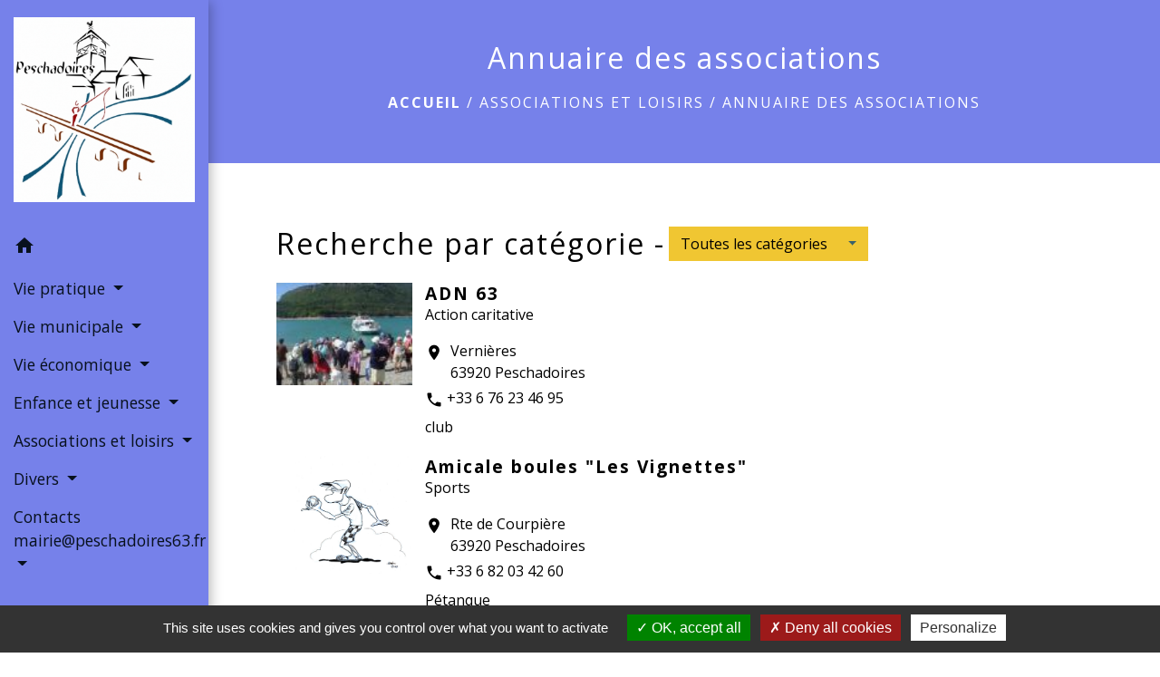

--- FILE ---
content_type: text/html; charset=UTF-8
request_url: https://peschadoires.fr/fr/as/1943606/annuaire-des-associations-605
body_size: 17433
content:
<!DOCTYPE html>
<html lang="fr">
<head>
    <title>
            Annuaire des associations - Commune de Peschadoires
    </title>

    <script src="/lib/tarteaucitron/tarteaucitron.js"></script>
    <script>
        var tarteaucitronExpireInDay = true, tarteaucitronForceExpire = 183;

        tarteaucitron.init({
            "privacyUrl": "", /* Privacy policy url */

            "hashtag": "#tarteaucitron", /* Open the panel with this hashtag */
            "cookieName": "tarteaucitron", /* Cookie name */

            "orientation": "bottom", /* Banner position (top - bottom) */

            "showAlertSmall": false, /* Show the small banner on bottom right */
            "cookieslist": true, /* Show the cookie list */

            "showIcon": false, /* Show cookie icon to manage cookies */
            // "iconSrc": "", /* Optionnal: URL or base64 encoded image */
            "iconPosition": "BottomRight", /* Position of the icon between BottomRight, BottomLeft, TopRight and TopLeft */

            "adblocker": false, /* Show a Warning if an adblocker is detected */

            "DenyAllCta": true, /* Show the deny all button */
            "AcceptAllCta": true, /* Show the accept all button when highPrivacy on */
            "highPrivacy": true, /* HIGHLY RECOMMANDED Disable auto consent */

            "handleBrowserDNTRequest": false, /* If Do Not Track == 1, disallow all */

            "removeCredit": false, /* Remove credit link */
            "moreInfoLink": true, /* Show more info link */
            "useExternalCss": false, /* If false, the tarteaucitron.css file will be loaded */

            //"cookieDomain": ".my-multisite-domaine.fr", /* Shared cookie for subdomain website */

            "readmoreLink": "", /* Change the default readmore link pointing to tarteaucitron.io */

            "mandatory": true, /* Show a message about mandatory cookies */

            "listCookieByService": false, /* Show a message about list cookie by service */
            "tarteaucitronForceLanguage" : 'fr',

        });
    </script>

        
<meta name="Description" content="">
<meta name="Keywords" content="">
<meta name="viewport" content="width=device-width, initial-scale=1, shrink-to-fit=no">
<meta charset="UTF-8">
        
    <!-- Matomo -->
<script>
  var _paq = window._paq = window._paq || [];
  /* tracker methods like "setCustomDimension" should be called before "trackPageView" */
  _paq.push(['trackPageView']);
  _paq.push(['enableLinkTracking']);
  (function() {
    var u="//matomo-client.neopse.com/";
    _paq.push(['setTrackerUrl', u+'matomo.php']);
    _paq.push(['setSiteId', '513']);
    var d=document, g=d.createElement('script'), s=d.getElementsByTagName('script')[0];
    g.async=true; g.src=u+'matomo.js'; s.parentNode.insertBefore(g,s);
  })();
</script>
<!-- End Matomo Code -->

                                        <link rel="apple-touch-icon" href="//static.neopse.com/assets/img/favicon/rdc_logo.ico?v=v1">
                <link rel="icon" href="//static.neopse.com/assets/img/favicon/rdc_logo.ico?v=v1">
                        <link href="https://fonts.googleapis.com/css?family=Open+Sans:300,400,700|Material+Icons" rel="stylesheet">

            <link href='/dist/owlcarousel/css/owl.carousel.min.css' rel='stylesheet' type='text/css'>
            <link href='/dist/owlcarousel/css/owl.theme.default.min.css' rel='stylesheet' type='text/css'>
            <link href='/dist/slick/slick.css' rel='stylesheet' type='text/css'>
            <link href='/dist/slick/slick-theme.css' rel='stylesheet' type='text/css'>
            <link href='/dist/fullcalendar/fullcalendar.min.css' rel='stylesheet' type='text/css'>
            <link rel="stylesheet" href="https://cdnjs.cloudflare.com/ajax/libs/bootstrap-select/1.13.2/css/bootstrap-select.min.css">
            <link rel="stylesheet" href="https://cdnjs.cloudflare.com/ajax/libs/bootstrap-multiselect/0.9.13/css/bootstrap-multiselect.css" />
            <link href="/tpl/2/css/style.css" rel="stylesheet" type='text/css'>

            <link href="/lib/splide-4.0.1/css/splide.min.css" rel="stylesheet" type="text/css"/>
            <link href="/lib/splide-4.0.1/css/splide-custom.css" rel="stylesheet" type="text/css"/>

                            <style class="notranslate">.bg_bloc { background-color: #F0C632 !important; } .table td, .table, .table thead th { border-color: #F0C632 !important; } .bg_bloc .dropdown-toggle, .bg_bloc .dropdown-menu { background-color: #F0C632 !important; border-color: #F0C632 !important;} .fc-unthemed th, .fc-unthemed td, .fc-unthemed thead, .fc-unthemed tbody, .fc-unthemed .fc-divider,  .fc-unthemed .fc-row, .fc-unthemed .fc-content, .fc-unthemed .fc-popover, .fc-unthemed .fc-list-view,  .fc-unthemed .fc-list-heading td{ border-color: #F0C632 !important;} .fc-unthemed thead.fc-head, .fc-unthemed .fc-popover .fc-header{
  background-color: #F0C632 !important;
} .fc-unthemed td.fc-today{background: #F0C632 !important;} .cookies .btn{ color: #F0C632 !important; }header.intro { background-image: url(https://static.neopse.com/medias/p/3846/site/1e/2d/30/1e2d307a56aabd5153300d02e09faaa114baf6ab.jpg?v=v1); background-position: center; background-repeat: repeat; }body { background-color: #FFFFFF; }.c_btn { color: #515BCD; border-color: #515BCD; } .c_btn:hover { background-color: #515BCD; } .owl-theme .owl-dots .owl-dot.active span, .owl-theme .owl-dots .owl-dot:hover span, .carousel-indicators .active, .slick-dots li.slick-active button {background: #515BCD;opacity: 1;} .carousel-indicators li, .owl-theme .owl-dots .owl-dot span, .slick-dots li button{background-color: #515BCD;opacity: 0.5;} .fc-event .fc-title, .fc-event-container{ color: #515BCD !important; } .fc-event{ color: #515BCD;}.h_btn:hover {color: #FFFFFF;} .searchbar .bg_btn { background-color: #FFFFFF; } .fc-event{ background-color: #FFFFFF !important; border-color: #FFFFFF !important; }.text_bloc {color:#3A6269 !important;} .bg_bloc .c_text {color:#3A6269 !important;} .bg_bloc .dropdown-toggle, .bg_bloc .dropdown-menu, .bg_bloc.bootstrap-select .dropdown-toggle::after {color:#3A6269 !important;} .fc-unthemed thead.fc-head{ color: #3A6269 !important; } .fc-unthemed td.fc-today{color: #3A6269 !important;} .cookies .btn{ background-color: #3A6269 !important; }#footer .footer-links.bg { background-color: #08111E; }nav.navbar.bg { background-color: #7681EA; }body, .c_title, .c_text { color: #000000; } .navbar-toggler.c_text{ border-color: #000000; } .intern-page .en-tete{ border-left-color: #000000;} .bootstrap-select .dropdown-menu li a{color: #000000;} .c_text .dropdown-toggle { color: #000000 !important; }.searchbar .c_btn { color: #FFFFFF !important; }.navbar .dropdown-menu { background-color: #7681EA; }#footer .footer-links .c_text { color: #FFFFFF; }.searchbar .c_text { color: #000000; } .searchbar ::placeholder { color: #000000; }#footer .footer-links .c_title { color: #FFFFFF; } #footer .footer-links .c_title:before { background-color: #FFFFFF; }nav.navbar .c_text { color: #08111E; } .navbar-toggler.c_text{ border-color: #08111E !important; }nav.navbar .h_text:hover { color: #FFFFFF; }#footer .footer.bg { background-color: #7681EA; }.breadcrumb.bg { background-color: #7681EA; }.navbar .dropdown-menu .c_text { color: #FFFFFF; }nav.navbar .dropdown-menu .h_text:hover { color: #7681EA; }#footer .c_btn { color: #3A6269 !important; border-color: #3A6269 !important; } #footer .c_btn:hover { background-color: #3A6269 !important; }#footer .h_btn:hover {color: #FFFFFF !important;}#w_headline { background-color: #FFFFFF; }nav.navbar .h_text:hover { background-color: #7681EA; }#footer .footer .c_text { color: #FFFFFF; }#w_2a9f8gx30 .bg { background-color: #FFFFFF; }#w_headline .c_btn { color: #3A6269; border-color: #3A6269; } #w_headline .c_btn:hover { background-color: #3A6269; } #w_headline .carousel-indicators li { background-color: #3A6269;opacity:0.5; } #w_headline .carousel-indicators .active { background-color: #3A6269;opacity: 1; }#w_m1nhc0eyh .bg { background-color: #FFFFFF; }#w_p8wwrmgsa .bg { background-color: #7681EA; }#w_q5hi6o0zg .bg { background-color: #FFFFFF; }#w_t3d4rpxnh .bg { background-color: #FFFFFF; }#w_u744na9pk .bg { background-color: #515BCD; }#w_vm0x0g133 .bg { background-color: #FFFFFF; }.breadcrumb.bg .c_text { color: #FFFFFF; }.searchbar .bg_btn { background-color: #515BCD !important; }.navbar .dropdown-menu .h_text:hover { background-color: #FFFFFF; }#footer .footer .c_title { color: #FFFFFF; } #footer .footer .c_title:before { background-color: #FFFFFF; }#w_headline .c_text { color: #000000; }#w_oneclick .c_text { color: #FFFFFF; } #w_oneclick .c_text:before { background-color: #FFFFFF; }#w_p8wwrmgsa .c_btn, #w_p8wwrmgsa .card-icon-date .day { color: #3A6269; border-color: #3A6269; } #w_p8wwrmgsa .slick-dots li button { background-color: #3A6269;opacity:0.5; } #w_p8wwrmgsa .c_btn:hover, #w_p8wwrmgsa .owl-theme .owl-dots .owl-dot.active span, #w_p8wwrmgsa .owl-theme .owl-dots .owl-dot:hover span, #w_p8wwrmgsa .card-icon-date .month, #w_p8wwrmgsa .slick-dots li.slick-active button { background-color: #3A6269; opacity: 1 !important;}#w_p8wwrmgsa .h_btn:hover { color: #FFFFFF; }#w_q5hi6o0zg .c_btn { color: #3A6269; border-color: #3A6269; } #w_q5hi6o0zg .c_btn:hover { background-color: #3A6269; } #w_q5hi6o0zg .slick-dots li button { background-color: #3A6269;opacity:0.5; } #w_q5hi6o0zg .slick-dots li.slick-active button { background-color: #3A6269; opacity: 1 !important;}#w_q5hi6o0zg .h_btn:hover { color: #FFFFFF; }#w_t3d4rpxnh .c_btn { color: #515BCD; border-color: #515BCD; } #w_t3d4rpxnh .c_btn:hover { background-color: #515BCD; } #w_t3d4rpxnh .slick-dots li button { background-color: #515BCD;opacity:0.5; } #w_t3d4rpxnh .slick-dots li.slick-active button { background-color: #515BCD; opacity: 1 !important;}#w_t3d4rpxnh .h_btn:hover { color: #FFFFFF; }#w_u744na9pk .c_btn { color: #FFFFFF; border-color: #FFFFFF; } #w_u744na9pk .c_btn:hover { background-color: #FFFFFF; } #w_u744na9pk .carousel-indicators li, #w_u744na9pk .slick-dots li button { background-color: #FFFFFF;opacity:0.5; } #w_u744na9pk .carousel-indicators .active, #w_u744na9pk .slick-dots li.slick-active button { background-color: #FFFFFF;opacity: 1 !important; }#w_u744na9pk .h_btn:hover { color: #515BCD; }.breadcrumb.bg .c_title { color: #FFFFFF; } .breadcrumb.bg .c_title:before { background-color: #FFFFFF; }#w_2a9f8gx30 .c_text { color: #000000; }#w_headline .c_title { color: #515BCD !important; }#w_m1nhc0eyh .c_text { color: #000000; } #w_m1nhc0eyh .c_text:before { background-color: #000000; }#w_oneclick .c_title { color: #08111E; } #w_oneclick .c_title:before { background-color: #08111E; }#w_p8wwrmgsa .c_text { color: #000000; }#w_t3d4rpxnh .c_text { color: #000000; }#w_u744na9pk .c_text { color: #000000; }#w_vm0x0g133 .c_text { color: #000000; }#w_2a9f8gx30 .c_title { color: #08111E; }#w_m1nhc0eyh .c_title { color: #08111E; } #w_m1nhc0eyh .c_title:before { background-color: #08111E !important; }#w_p8wwrmgsa .c_title { color: #FFFFFF; } #w_p8wwrmgsa .c_title:before { background-color: #FFFFFF; }#w_q5hi6o0zg .c_title { color: #08111E; } #w_q5hi6o0zg .c_title:before { background-color: #08111E; }#w_t3d4rpxnh .c_title { color: #08111E; } #w_t3d4rpxnh .c_title.dark:before { background-color: #08111E; }#w_u744na9pk .c_title { color: #000000; } #w_u744na9pk .c_title:before { background-color: #000000; }#w_vm0x0g133 .c_title { color: #08111E; }#w_oneclick .bg_text { background-color: #515BCD; }#w_m1nhc0eyh .card { background-color: #FFFFFF; }#w_p8wwrmgsa .bg_text { background-color: #FFFFFF; }#w_t3d4rpxnh .bg_text { background-color: #FFFFFF; }</style>
                    
    
    <script src="/js/vendor/jquery-3.2.1.min.js"></script>


    <!-- Matomo -->
    <script>tarteaucitron.user.matomoHost = '//matomo.neopse.com/';</script>
    <!-- End Matomo Code -->
</head>
<body class="bg_body">

<header role="banner"><nav role="navigation" class="navbar navbar-fixed-left bg">
    <div class="ov"></div>

    <div class="container">

        <!-- Logo -->
        <div class="navbar-header">
            <a class="navbar-brand c_text" aria-label="Accueil" href="/fr/">
                                    <h1 class="img">
                        <picture>
                            <source media="(max-width: 991.98px)" srcset="https://static.neopse.com/medias/p/3846/site/47/e4/28/47e4289ac916a779e68f15588562ee1abb765355.jpg">
                            <img role="img" src="https://static.neopse.com/medias/p/3846/site/47/e4/28/47e4289ac916a779e68f15588562ee1abb765355.jpg" alt="Logo Commune de Peschadoires" loading="eager">
                        </picture>
                        <span>Commune de Peschadoires</span>
                    </h1>
                            </a>
        </div>

        <!-- Mobile button -->
        <button class="navbar-toggler c_text"
                type="button"
                data-toggle="collapse"
                data-target="#navbar"
                aria-controls="navbar"
                aria-expanded="false"
                aria-label="Toggle navigation">
            <span class="navbar-toggler-icon">
                <i class="material-icons notranslate">menu</i>
            </span>
        </button>

        <div class="collapse navbar-collapse" id="navbar">
            <ul class="nav navbar-nav">

                <li class="nav-item dropdown">
                    <a class="nav-link c_text h_text" href="/" role="button">
                        <i class="material-icons">home</i>
                    </a>
                </li>
                                                            <li class="nav-item dropdown">
                            <a class="nav-link dropdown-toggle c_text h_text" href="#" id="menuDropdown0" role="button"
                               data-toggle="dropdown" aria-haspopup="true" aria-expanded="false">
                                Vie pratique
                            </a>
                            <div class="dropdown-menu mega-dropdown-menu row bg_text" aria-labelledby="menuDropdown0">
                                
                                <div class="divider">
                                                                                                            
                                    
                                                                            <a class="dropdown-item c_text h_text bg_h_text" role="menuitem"
                                           href="/fr/nw/1942982/actualites-941">
                                            Actualités
                                        </a>
                                    
                                    
                                                                                                                                                
                                                                            <a class="dropdown-item c_text h_text bg_h_text" role="menuitem"
                                           href="/fr/rb/1500566/numeros-utiles-70">
                                            Numéros utiles
                                        </a>
                                    
                                    
                                    
                                                                                                                                                
                                                                            <a class="dropdown-item c_text h_text bg_h_text" role="menuitem"
                                           href="/fr/rb/1500618/recensement-citoyen-24">
                                            Recensement citoyen
                                        </a>
                                    
                                    
                                    
                                                                                                                                                
                                    
                                                                            <a class="dropdown-item c_text h_text bg_h_text" role="menuitem"
                                           href="/fr/ap/1943879/plan-acces-865">
                                            Plan/Accès
                                        </a>
                                    
                                    
                                                                                                                                                
                                    
                                                                            <a class="dropdown-item c_text h_text bg_h_text" role="menuitem"
                                           href="/fr/rr/1943957/salles-a-louer-547">
                                            Salles à louer
                                        </a>
                                    
                                    
                                                                                                                                                
                                                                            <a class="dropdown-item c_text h_text bg_h_text" role="menuitem"
                                           href="/fr/rb/1539410/etat-civil-159">
                                            Etat civil
                                        </a>
                                    
                                    
                                    
                                                                                                                                                
                                                                            <a class="dropdown-item c_text h_text bg_h_text" role="menuitem"
                                           href="/fr/rb/1539462/habitation-logement-sba">
                                            Habitation logement SBA
                                        </a>
                                    
                                    
                                    
                                                                                                                                                
                                                                            <a class="dropdown-item c_text h_text bg_h_text" role="menuitem"
                                           href="/fr/rb/1733799/randonnees-36">
                                            Randonnées
                                        </a>
                                    
                                    
                                    
                                                                                                                                                
                                                                            <a class="dropdown-item c_text h_text bg_h_text" role="menuitem"
                                           href="/fr/rb/2078390/location-gites-1">
                                            Location  Gites
                                        </a>
                                    
                                    
                                    
                                                                                                        </div>

                            </div>
                        </li>
                    

                                                            <li class="nav-item dropdown">
                            <a class="nav-link dropdown-toggle c_text h_text" href="#" id="menuDropdown1" role="button"
                               data-toggle="dropdown" aria-haspopup="true" aria-expanded="false">
                                Vie municipale
                            </a>
                            <div class="dropdown-menu mega-dropdown-menu row bg_text" aria-labelledby="menuDropdown1">
                                
                                <div class="divider">
                                                                                                            
                                    
                                                                            <a class="dropdown-item c_text h_text bg_h_text" role="menuitem"
                                           href="/fr/rp/1943723/comptes-rendus-768">
                                            Comptes rendus
                                        </a>
                                    
                                    
                                                                                                                                                
                                    
                                                                            <a class="dropdown-item c_text h_text bg_h_text" role="menuitem"
                                           href="/fr/pg/1943528/guide-des-demarches-795">
                                            Guide des démarches
                                        </a>
                                    
                                    
                                                                                                                                                
                                    
                                                                            <a class="dropdown-item c_text h_text bg_h_text" role="menuitem"
                                           href="/fr/tb/1943996/trombinoscope-235">
                                            Trombinoscope
                                        </a>
                                    
                                    
                                                                                                                                                
                                                                            <a class="dropdown-item c_text h_text bg_h_text" role="menuitem"
                                           href="/fr/rb/1500475/bulletins-municipaux-84">
                                            Bulletins municipaux
                                        </a>
                                    
                                    
                                    
                                                                                                                                                
                                                                            <a class="dropdown-item c_text h_text bg_h_text" role="menuitem"
                                           href="/fr/rb/1500514/commissions-78">
                                            Commissions
                                        </a>
                                    
                                    
                                    
                                                                                                                                                
                                                                            <a class="dropdown-item c_text h_text bg_h_text" role="menuitem"
                                           href="/fr/rb/1500527/urbanisme-399">
                                            Urbanisme
                                        </a>
                                    
                                    
                                    
                                                                                                                                                
                                                                            <a class="dropdown-item c_text h_text bg_h_text" role="menuitem"
                                           href="/fr/rb/1500579/arretes-41">
                                            Arrêtés
                                        </a>
                                    
                                    
                                    
                                                                                                                                                
                                                                            <a class="dropdown-item c_text h_text bg_h_text" role="menuitem"
                                           href="/fr/rb/1524421/ccas-124">
                                            CCAS
                                        </a>
                                    
                                    
                                    
                                                                                                                                                
                                                                            <a class="dropdown-item c_text h_text bg_h_text" role="menuitem"
                                           href="/fr/rb/1539384/delegations-4">
                                            Délégations
                                        </a>
                                    
                                    
                                    
                                                                                                                                                
                                                                            <a class="dropdown-item c_text h_text bg_h_text" role="menuitem"
                                           href="/fr/rb/2213980/etat-civil-2025">
                                            ETAT CIVIL 2025
                                        </a>
                                    
                                    
                                    
                                                                                                        </div>

                            </div>
                        </li>
                    

                                                            <li class="nav-item dropdown">
                            <a class="nav-link dropdown-toggle c_text h_text" href="#" id="menuDropdown2" role="button"
                               data-toggle="dropdown" aria-haspopup="true" aria-expanded="false">
                                Vie économique
                            </a>
                            <div class="dropdown-menu mega-dropdown-menu row bg_text" aria-labelledby="menuDropdown2">
                                
                                <div class="divider">
                                                                                                            
                                    
                                                                            <a class="dropdown-item c_text h_text bg_h_text" role="menuitem"
                                           href="/fr/bu/1943645/annuaire-des-professionnels-608">
                                            Annuaire des professionnels
                                        </a>
                                    
                                    
                                                                                                        </div>

                            </div>
                        </li>
                    

                                                            <li class="nav-item dropdown">
                            <a class="nav-link dropdown-toggle c_text h_text" href="#" id="menuDropdown3" role="button"
                               data-toggle="dropdown" aria-haspopup="true" aria-expanded="false">
                                Enfance et jeunesse
                            </a>
                            <div class="dropdown-menu mega-dropdown-menu row bg_text" aria-labelledby="menuDropdown3">
                                
                                <div class="divider">
                                                                                                            
                                                                            <a class="dropdown-item c_text h_text bg_h_text" role="menuitem"
                                           href="/fr/rb/1500709/ecoles-27">
                                            Ecoles
                                        </a>
                                    
                                    
                                    
                                                                                                                                                
                                                                            <a class="dropdown-item c_text h_text bg_h_text" role="menuitem"
                                           href="/fr/rb/1500644/centre-de-loisirs-70">
                                            Centre de loisirs
                                        </a>
                                    
                                    
                                    
                                                                                                                                                
                                                                            <a class="dropdown-item c_text h_text bg_h_text" role="menuitem"
                                           href="/fr/rb/1500735/transports-scolaires-86">
                                            Transports scolaires
                                        </a>
                                    
                                    
                                    
                                                                                                                                                
                                                                            <a class="dropdown-item c_text h_text bg_h_text" role="menuitem"
                                           href="/fr/rb/1615135/petite-enfance-144">
                                            Petite Enfance
                                        </a>
                                    
                                    
                                    
                                                                                                                                                
                                                                            <a class="dropdown-item c_text h_text bg_h_text" role="menuitem"
                                           href="/fr/rb/1618606/cantine-69">
                                            CANTINE
                                        </a>
                                    
                                    
                                    
                                                                                                        </div>

                            </div>
                        </li>
                    

                                                            <li class="nav-item dropdown">
                            <a class="nav-link dropdown-toggle c_text h_text" href="#" id="menuDropdown4" role="button"
                               data-toggle="dropdown" aria-haspopup="true" aria-expanded="false">
                                Associations et loisirs
                            </a>
                            <div class="dropdown-menu mega-dropdown-menu row bg_text" aria-labelledby="menuDropdown4">
                                
                                <div class="divider">
                                                                                                            
                                    
                                                                            <a class="dropdown-item c_text h_text bg_h_text" role="menuitem"
                                           href="/fr/as/1943606/annuaire-des-associations-605">
                                            Annuaire des associations
                                        </a>
                                    
                                    
                                                                                                        </div>

                            </div>
                        </li>
                    

                                                            <li class="nav-item dropdown">
                            <a class="nav-link dropdown-toggle c_text h_text" href="#" id="menuDropdown5" role="button"
                               data-toggle="dropdown" aria-haspopup="true" aria-expanded="false">
                                Divers
                            </a>
                            <div class="dropdown-menu mega-dropdown-menu row bg_text" aria-labelledby="menuDropdown5">
                                
                                <div class="divider">
                                                                                                            
                                    
                                                                            <a class="dropdown-item c_text h_text bg_h_text" role="menuitem"
                                           href="/fr/ev/1943021/agenda-1308">
                                            Agenda
                                        </a>
                                    
                                    
                                                                                                                                                
                                    
                                                                            <a class="dropdown-item c_text h_text bg_h_text" role="menuitem"
                                           href="/fr/lk/1943099/liens-1330">
                                            Liens
                                        </a>
                                    
                                    
                                                                                                                                                
                                    
                                                                            <a class="dropdown-item c_text h_text bg_h_text" role="menuitem"
                                           href="/fr/pc/1943411/galeries-de-photos-751">
                                            Galeries de photos
                                        </a>
                                    
                                    
                                                                                                                                                
                                                                            <a class="dropdown-item c_text h_text bg_h_text" role="menuitem"
                                           href="/fr/rb/2101595/tarifs-cimetiere">
                                            TARIFS CIMETIERE
                                        </a>
                                    
                                    
                                    
                                                                                                        </div>

                            </div>
                        </li>
                    

                                                            <li class="nav-item dropdown">
                            <a class="nav-link dropdown-toggle c_text h_text" href="#" id="menuDropdown6" role="button"
                               data-toggle="dropdown" aria-haspopup="true" aria-expanded="false">
                                Contacts mairie@peschadoires63.fr
                            </a>
                            <div class="dropdown-menu mega-dropdown-menu row bg_text" aria-labelledby="menuDropdown6">
                                
                                <div class="divider">
                                                                                                            
                                    
                                                                            <a class="dropdown-item c_text h_text bg_h_text" role="menuitem"
                                           href="/fr/ct/1942904/contacts-1146">
                                            Contacts
                                        </a>
                                    
                                    
                                                                                                        </div>

                            </div>
                        </li>
                    

                
                            </ul>
        </div>
    </div>
</nav>
</header>

<main role="main">
        <div class="main intern-page">

        <header class="d-flex align-items-center breadcrumb bg">
    <div class="ov"></div>
    <div class="container text-center">
        <h1 class="title c_title">Annuaire des associations</h1>

                        <nav class="ariane c_text">
    <span><a href="/fr/" class="font-weight-bold">Accueil</a></span>
            / <a href="/fr/">Associations et loisirs</a>
            / <a href="/fr/as/1943606/annuaire-des-associations-605">Annuaire des associations</a>
    </nav>
                </div>
</header>

        <!-- Contenu -->
        <section class="container wrapper bg_wrapper c_wrapper">
            <div class="ov bgw"></div>

            <div class="main-content">
                <div class="row">
                    <div class="col col-lg contenu">
                                                <div class="search-category-one mb-3">
                            <div>
                                <form action="">
                                    <h2 class="h4 title align-top">Recherche par catégorie -</h2>
                                    <select id="selectCategories" name="cat"
                                            class="borderless bg_bloc text_bloc c_text selectpicker">
                                        <option value="0" class="c_text">Toutes les catégories</option>
                                                                                    <option class="c_text"
                                                    value="1" >Action caritative</option>
                                                                                    <option class="c_text"
                                                    value="61" >Anciens combattants / Souvenir</option>
                                                                                    <option class="c_text"
                                                    value="4" >Culture</option>
                                                                                    <option class="c_text"
                                                    value="5" >Cultures régionales / Folklore</option>
                                                                                    <option class="c_text"
                                                    value="10" >Jeunesse</option>
                                                                                    <option class="c_text"
                                                    value="12" >Loisirs</option>
                                                                                    <option class="c_text"
                                                    value="20" >Sports</option>
                                                                            </select>
                                </form>
                            </div>
                        </div>

                        <div class="d-flex flex-wrap justify-content-between">

                            
                                <div class="card card-list size-1-1 eLink asso_1 assoList">
                                    <div class="card-button">
                                        <a href="/fr/as/1943606/262654/adn-63"
                                           class="card-button">
                                            <img role="img" class="card-img-top img-fluid"
                                                 src="https://static.neopse.com/medias/p/3846/site/ae/67/c2/ae67c2ab41fc0d69ce1f39d13c13eb0395bc7b91.jpg?v=v1"
                                                 alt="ADN 63.jpg">
                                        </a>
                                    </div>
                                    <div class="card-body">
                                        <h2 class="card-title mb-0 h5"><a
                                                    href="/fr/as/1943606/262654/adn-63">ADN 63</a>
                                        </h2>
                                        <p>Action caritative</p>
                                        <div>
                                            <div class="card-text address d-flex">
                                                <i class="material-icons notranslate small mt-1 mr-2">location_on</i>
                                                <p class="mb-1"> Vernières                                                    <br>63920 Peschadoires</p>
                                            </div>
                                        </div>
                                        <div class="mb-2">
                                            <i class="material-icons notranslate small align-middle">phone</i>
                                            <p class="card-text d-inline-block">
                                                 <a
                                                        href="tel:+33676234695">+33 6 76 23 46 95</a>                                             </p>
                                        </div>
                                        <div>
                                            <p class="card-text d-inline-block">club</p>
                                        </div>
                                    </div>
                                </div>

                            
                                <div class="card card-list size-1-1 eLink asso_20 assoList">
                                    <div class="card-button">
                                        <a href="/fr/as/1943606/262953/amicale-boules-les-vignettes"
                                           class="card-button">
                                            <img role="img" class="card-img-top img-fluid"
                                                 src="https://static.neopse.com/medias/p/3846/site/23/2d/d8/232dd860aadcde8cd3292b8a8c24af15f30e111e.jpg?v=v1"
                                                 alt="les vignettes">
                                        </a>
                                    </div>
                                    <div class="card-body">
                                        <h2 class="card-title mb-0 h5"><a
                                                    href="/fr/as/1943606/262953/amicale-boules-les-vignettes">Amicale boules &quot;Les Vignettes&quot;</a>
                                        </h2>
                                        <p>Sports</p>
                                        <div>
                                            <div class="card-text address d-flex">
                                                <i class="material-icons notranslate small mt-1 mr-2">location_on</i>
                                                <p class="mb-1"> Rte de Courpière                                                    <br>63920 Peschadoires</p>
                                            </div>
                                        </div>
                                        <div class="mb-2">
                                            <i class="material-icons notranslate small align-middle">phone</i>
                                            <p class="card-text d-inline-block">
                                                 <a
                                                        href="tel:+33682034260">+33 6 82 03 42 60</a>                                             </p>
                                        </div>
                                        <div>
                                            <p class="card-text d-inline-block">Pétanque</p>
                                        </div>
                                    </div>
                                </div>

                            
                                <div class="card card-list size-1-1 eLink asso_10 assoList">
                                    <div class="card-button">
                                        <a href="/fr/as/1943606/262693/amicale-laique-de-peschadoires"
                                           class="card-button">
                                            <img role="img" class="card-img-top img-fluid"
                                                 src="https://static.neopse.com/medias/p/3846/site/ad/f1/ee/adf1ee95c2a28f82cbda806e6e43dd241cf180b3.jpg?v=v1"
                                                 alt="amicale laïque">
                                        </a>
                                    </div>
                                    <div class="card-body">
                                        <h2 class="card-title mb-0 h5"><a
                                                    href="/fr/as/1943606/262693/amicale-laique-de-peschadoires">AMICALE LAIQUE DE PESCHADOIRES</a>
                                        </h2>
                                        <p>Jeunesse</p>
                                        <div>
                                            <div class="card-text address d-flex">
                                                <i class="material-icons notranslate small mt-1 mr-2">location_on</i>
                                                <p class="mb-1"> 5 Chemin des Torrents                                                    <br>63920 Peschadoires</p>
                                            </div>
                                        </div>
                                        <div class="mb-2">
                                            <i class="material-icons notranslate small align-middle">phone</i>
                                            <p class="card-text d-inline-block">
                                                 <a
                                                        href="tel:+33788046542">+33 7 88 04 65 42</a>                                             </p>
                                        </div>
                                        <div>
                                            <p class="card-text d-inline-block">Association de bénévoles</p>
                                        </div>
                                    </div>
                                </div>

                            
                                <div class="card card-list size-1-1 eLink asso_12 assoList">
                                    <div class="card-button">
                                        <a href="/fr/as/1943606/262719/amis-du-patois"
                                           class="card-button">
                                            <img role="img" class="card-img-top img-fluid"
                                                 src="https://static.neopse.com/medias/p/3846/site/bc/ef/d9/bcefd9bfa519cdfedaab93f04537c8063572afc0.jpg?v=v1"
                                                 alt="Amis du patois">
                                        </a>
                                    </div>
                                    <div class="card-body">
                                        <h2 class="card-title mb-0 h5"><a
                                                    href="/fr/as/1943606/262719/amis-du-patois">Amis du Patois</a>
                                        </h2>
                                        <p>Loisirs</p>
                                        <div>
                                            <div class="card-text address d-flex">
                                                <i class="material-icons notranslate small mt-1 mr-2">location_on</i>
                                                <p class="mb-1"> Vernières                                                    <br>63920 Peschadoires</p>
                                            </div>
                                        </div>
                                        <div class="mb-2">
                                            <i class="material-icons notranslate small align-middle">phone</i>
                                            <p class="card-text d-inline-block">
                                                 <a
                                                        href="tel:+33642616886">+33 6 42 61 68 86</a>                                             </p>
                                        </div>
                                        <div>
                                            <p class="card-text d-inline-block">Spectacle en patois</p>
                                        </div>
                                    </div>
                                </div>

                            
                                <div class="card card-list size-1-1 eLink asso_61 assoList">
                                    <div class="card-button">
                                        <a href="/fr/as/1943606/262758/anacr-association-nationale-des-anciens-combattants-et-resistants"
                                           class="card-button">
                                            <img role="img" class="card-img-top img-fluid"
                                                 src="https://static.neopse.com/medias/p/3846/site/f5/78/84/f57884575e0904d5ea59e59b25e79dca2e0a10b3.jpg?v=v1"
                                                 alt="ANACR.jpg">
                                        </a>
                                    </div>
                                    <div class="card-body">
                                        <h2 class="card-title mb-0 h5"><a
                                                    href="/fr/as/1943606/262758/anacr-association-nationale-des-anciens-combattants-et-resistants">ANACR : Association Nationale des Anciens Combattants et Résistants</a>
                                        </h2>
                                        <p>Anciens combattants / Souvenir</p>
                                        <div>
                                            <div class="card-text address d-flex">
                                                <i class="material-icons notranslate small mt-1 mr-2">location_on</i>
                                                <p class="mb-1">  -                                                     <br>63920 Peschadoires</p>
                                            </div>
                                        </div>
                                        <div class="mb-2">
                                            <i class="material-icons notranslate small align-middle">phone</i>
                                            <p class="card-text d-inline-block">
                                                 <a
                                                        href="tel:+33473252084">+33 4 73 25 20 84</a>                                             </p>
                                        </div>
                                        <div>
                                            <p class="card-text d-inline-block">Anciens combattants</p>
                                        </div>
                                    </div>
                                </div>

                            
                                <div class="card card-list size-1-1 eLink asso_12 assoList">
                                    <div class="card-button">
                                        <a href="/fr/as/1943606/262771/association-association-peschadoires-convivialite-apc"
                                           class="card-button">
                                            <img role="img" class="card-img-top img-fluid"
                                                 src="https://static.neopse.com/medias/p/3846/site/db/41/78/db4178e4ec6715a31fa4b86a2acdbb9aca3131bb.jpg?v=v1"
                                                 alt="APC.jpg">
                                        </a>
                                    </div>
                                    <div class="card-body">
                                        <h2 class="card-title mb-0 h5"><a
                                                    href="/fr/as/1943606/262771/association-association-peschadoires-convivialite-apc">Association : Association-Peschadoires- Convivialité (APC)</a>
                                        </h2>
                                        <p>Loisirs</p>
                                        <div>
                                            <div class="card-text address d-flex">
                                                <i class="material-icons notranslate small mt-1 mr-2">location_on</i>
                                                <p class="mb-1"> Mairie de Peschadoires                                                    <br>63920 Peschadoires</p>
                                            </div>
                                        </div>
                                        <div class="mb-2">
                                            <i class="material-icons notranslate small align-middle">phone</i>
                                            <p class="card-text d-inline-block">
                                                 <a
                                                        href="tel:+33661589472">+33 6 61 58 94 72</a>                                             </p>
                                        </div>
                                        <div>
                                            <p class="card-text d-inline-block">Animations locales</p>
                                        </div>
                                    </div>
                                </div>

                            
                                <div class="card card-list size-1-1 eLink asso_12 assoList">
                                    <div class="card-button">
                                        <a href="/fr/as/1943606/384009/atelier-peinture-1"
                                           class="card-button">
                                            <img role="img" class="card-img-top img-fluid"
                                                 src="/images/default-image.jpg"
                                                 alt="Image par défaut">
                                        </a>
                                    </div>
                                    <div class="card-body">
                                        <h2 class="card-title mb-0 h5"><a
                                                    href="/fr/as/1943606/384009/atelier-peinture-1">Atelier Peinture</a>
                                        </h2>
                                        <p>Loisirs</p>
                                        <div>
                                            <div class="card-text address d-flex">
                                                <i class="material-icons notranslate small mt-1 mr-2">location_on</i>
                                                <p class="mb-1">  -                                                     <br>63920 Peschadoires</p>
                                            </div>
                                        </div>
                                        <div class="mb-2">
                                            <i class="material-icons notranslate small align-middle">phone</i>
                                            <p class="card-text d-inline-block">
                                                 <a
                                                        href="tel:+33663160337">+33 6 63 16 03 37</a>                                             </p>
                                        </div>
                                        <div>
                                            <p class="card-text d-inline-block">Peinture</p>
                                        </div>
                                    </div>
                                </div>

                            
                                <div class="card card-list size-1-1 eLink asso_5 assoList">
                                    <div class="card-button">
                                        <a href="/fr/as/1943606/262836/batterie-fanfare"
                                           class="card-button">
                                            <img role="img" class="card-img-top img-fluid"
                                                 src="https://static.neopse.com/medias/p/3846/site/94/d5/b1/94d5b194ced9ee364271885a9ca1fdbb4961b7b5.jpg?v=v1"
                                                 alt="Batterie fanfare.jpg">
                                        </a>
                                    </div>
                                    <div class="card-body">
                                        <h2 class="card-title mb-0 h5"><a
                                                    href="/fr/as/1943606/262836/batterie-fanfare">BATTERIE FANFARE</a>
                                        </h2>
                                        <p>Cultures régionales / Folklore</p>
                                        <div>
                                            <div class="card-text address d-flex">
                                                <i class="material-icons notranslate small mt-1 mr-2">location_on</i>
                                                <p class="mb-1"> place des martyrs                                                    <br>63920 Peschadoires</p>
                                            </div>
                                        </div>
                                        <div class="mb-2">
                                            <i class="material-icons notranslate small align-middle">phone</i>
                                            <p class="card-text d-inline-block">
                                                 <a
                                                        href="tel:+33682020483">+33 6 82 02 04 83</a>                                             </p>
                                        </div>
                                        <div>
                                            <p class="card-text d-inline-block">Musique</p>
                                        </div>
                                    </div>
                                </div>

                            
                                <div class="card card-list size-1-1 eLink asso_20 assoList">
                                    <div class="card-button">
                                        <a href="/fr/as/1943606/262862/bouge-a-pont-de-dore"
                                           class="card-button">
                                            <img role="img" class="card-img-top img-fluid"
                                                 src="https://static.neopse.com/medias/p/3846/site/b6/f4/3b/b6f43b2a6f7d56879fd825e7c2e1e77f2fedc096.jpg?v=v1"
                                                 alt="bouge à pont de dore">
                                        </a>
                                    </div>
                                    <div class="card-body">
                                        <h2 class="card-title mb-0 h5"><a
                                                    href="/fr/as/1943606/262862/bouge-a-pont-de-dore">Bouge à Pont de Dore</a>
                                        </h2>
                                        <p>Sports</p>
                                        <div>
                                            <div class="card-text address d-flex">
                                                <i class="material-icons notranslate small mt-1 mr-2">location_on</i>
                                                <p class="mb-1"> Place des Martyrs                                                    <br>63920 Peschadoires</p>
                                            </div>
                                        </div>
                                        <div class="mb-2">
                                            <i class="material-icons notranslate small align-middle">phone</i>
                                            <p class="card-text d-inline-block">
                                                 <a
                                                        href="tel:+33674706141">+33 6 74 70 61 41</a>                                             </p>
                                        </div>
                                        <div>
                                            <p class="card-text d-inline-block">Gym d&#039;entretien</p>
                                        </div>
                                    </div>
                                </div>

                            
                                <div class="card card-list size-1-1 eLink asso_20 assoList">
                                    <div class="card-button">
                                        <a href="/fr/as/1943606/262888/c-s-p-basket"
                                           class="card-button">
                                            <img role="img" class="card-img-top img-fluid"
                                                 src="https://static.neopse.com/medias/p/3846/site/21/b5/af/21b5afc92a681abd11d4831dd95c1f72df467a90.png?v=v1"
                                                 alt="basket">
                                        </a>
                                    </div>
                                    <div class="card-body">
                                        <h2 class="card-title mb-0 h5"><a
                                                    href="/fr/as/1943606/262888/c-s-p-basket">C.S.P Basket</a>
                                        </h2>
                                        <p>Sports</p>
                                        <div>
                                            <div class="card-text address d-flex">
                                                <i class="material-icons notranslate small mt-1 mr-2">location_on</i>
                                                <p class="mb-1"> place des martyrs                                                    <br>63920 Peschadoires</p>
                                            </div>
                                        </div>
                                        <div class="mb-2">
                                            <i class="material-icons notranslate small align-middle">phone</i>
                                            <p class="card-text d-inline-block">
                                                 <a
                                                        href="tel:+33614782604">+33 6 14 78 26 04</a>                                             </p>
                                        </div>
                                        <div>
                                            <p class="card-text d-inline-block">club</p>
                                        </div>
                                    </div>
                                </div>

                            

                        </div>
                                                    <div class="pagination justify-content-end">
                                                                                                    <a class="active item current"
                                       href="                                            /fr/as/1943606/annuaire-des-associations-605/1
                                            ">                                            <strong>1</strong></a>
                                                                    <a class=" item current"
                                       href="                                            /fr/as/1943606/annuaire-des-associations-605/2
                                            ">-2</a>
                                                                    <a class=" item current"
                                       href="                                            /fr/as/1943606/annuaire-des-associations-605/3
                                            ">-3</a>
                                                                                            </div>
                        
                                                    <div class="info-background col bg_bloc text_bloc">
                                <div class="mb-3">
                                    <h2 class="title mb-3 dark">Contribution</h2>
                                    <div class="d-flex flex-wrap">
                                        <div class="d-flex flex-column">
                                            La commune de Peschadoires vous permet de proposer votre contribution sur certains modules du site. Vous pouvez actualiser ou créer les données de votre structure et ajouter des évènements à l&#039;agenda.
                                        </div>
                                    </div>


                                </div>

                                
                                <div class="mt-3 mb-3 text-center">
                                    <p class="mb-0">
                                        <a href="https://account.neopse.com/project/3846/"
                                           target="_blank" class="btn c_btn bg_btn h_btn py-2 px-4">
                                            Accès à la contribution
                                        </a>
                                    </p>
                                </div>
                            </div>
                                            </div>

                                    </div>
            </div>
        </section>

    </div>

</main>

<div class="main">
                
    
    <div id="footer">
    <footer role="contentinfo" class="footer footer1 bg">
        <div class="ov"></div>
        <div class="container d-flex flex-wrap">
            <div class="footer-container">
                <h2 class="title light c_title d_title btn-line"><a
        href="/fr/ct/1942904/contacts-1146">Contacts</a></h2>
<div class="footer-box">
    <div class="contact c_text">
        <p class="font-weight-bold mb-0">Commune de Peschadoires</p>
        <p class="mb-0">Place des Martyrs de la Déportation -  mairie@peschadoires63.fr</p>
        <p class="mb-0">63920 Peschadoires - FRANCE</p>
         <p class="mb-0"><a href="tel:+33473801032">+33 4 73 80 10 32</a>
            </p>
                    <p class="mb-0"><a href="#" data-toggle="modal" data-target="#contactFormContactFooter" class="btn-outline c_btn h_btn">Contact par formulaire</a>
            </p>
        
            </div>
</div>


                <div class="social-media">
    <ul class="c_text">
                    <li><a href="http://MairiedePeschadoires" class="icon-facebook" title="facebook" target="_blank"></a></li>
                                    <li><a href="http://mairiedepeschadoires" class="icon-instagram" title="instagram" target="_blank"></a></li>
                                                                                                                                            </ul>
</div>

                                
            </div>
        </div>
    </footer>

    <section class="bg footer-links footer2">
        <div class="ov"></div>
        <div class="container d-flex flex-wrap">
            <div class="footer-container">
    <h2 class="title-container clearfix mb-3">
                    <a href="/fr/lk/1943099/liens-1330"
                class="title c_title d_title">Liens</a>
            </h2>
    <div class="links c_text row linksCustom">
                    <p class="col-8 col-md-8">
                <a href="http://service-public.fr" target="_blank">Accédez aux démarches en ligne</a>
            </p>
                    <p class="col-8 col-md-8">
                <a href="https://immatriculation.ants.gouv.fr" target="_blank">ANTS</a>
            </p>
                    <p class="col-8 col-md-8">
                <a href="http://portail.berger-levrault.fr/MairiePeschadoires63920/accueil" target="_blank">Inscription Cantine</a>
            </p>
            </div>
</div>



                <div class="footer-container">
        <h2 class="title c_title d_title">Jumelages</h2>
        <div class="footer-box twinning">
                                                <div class="d-block">
                        <img role="img" src="https://static.neopse.com/medias/p/3846/site/15/1d/9c/151d9c1854daeb6a03a25755ccfc65162c23fa58.jpg?v=v1"
                             alt="" class="mr-2">
                        <p class="d-inline-block c_text">Jumelage avec la ville italienne PEZZAZE (Ville située en Lombardi proche de BRESCIA environ 1600 habitants appelés les Pezzazesi. Pezzaze est constitué de plusieurs quartiers: Lavone, Stravignino, pezzazole, et mondaro  25060 Pezzaze)</p>
                    </div>
                                    </div>
    </div>


        </div>
        <div class="container d-flex flex-wrap" style="justify-content:center;">
            <p class="mt-0 mb-0 c_text"><a href="/fr/li/1942943/mentions-legales-1406">Mentions légales</a></p>
            <span class="c_text" style="margin: 0 8px;">-</span>
            <p class="mt-0 mb-0 c_text"><a href="/fr/1942943/politique-confidentialite">Politique de confidentialité</a></p>
            <span class="c_text" style="margin: 0 8px;">-</span>
            <p class="mt-0 mb-0 c_text"><a href="/fr/accessibilite">Accessibilité</a></p>
            <span class="c_text" style="margin: 0 8px;">-</span>
            
            <p class="mt-0 mb-0 c_text"><a href="/fr/sm/99988/plan-du-site-1" >Plan du site</a></p>
            <span class="c_text" style="margin: 0 8px;">-</span>
            <p class="mt-0 mb-0 c_text"><a href="#tarteaucitron">Gestion des cookies</a></p>
        </div>
    </section>
</div>

<div class="modal fade" id="contactFormContactFooter" tabindex="-1" role="dialog" aria-labelledby="modalFooter-label" aria-hidden="true"
     style="color:initial;-webkit-transform: translateZ(0);transform: translateZ(0);">
    <div class="modal-dialog" role="document">
        <div class="modal-content">
            <button type="button" class="close" data-dismiss="modal" aria-label="Close">
                <span aria-hidden="true">&times;</span>
            </button>

            <div class="modal-header bg_bloc text_bloc">
                <h5 id="modalFooter-label" class="modal-title font-weight-bold dark text_bloc">contact mairie par mail</h5>
            </div>
            <form id="contactFormFooter" action="/formMdContact" method="post"
                  novalidate enctype="multipart/form-data">
                <div class="modal-body pb-0">

                                            <div class="form-group position-relative">
    <div><label for="1_textarea">Nom</label><span>*</span>
    </div>
    <textarea name="1_textarea" class="form-control pl-0" id="1_textarea" rows="3"></textarea>
        <span class="form-error requirements" id="1_textarea-error" role="alert">Ce champ est obligatoire</span>
</div>                                            <div class="form-group">
    <div><label for="2_email">Adresse mail</label><span>*</span></div>
    <input type="email" name="2_email" class="form-control" id="2_email"
           aria-describedby="Adresse mail">
        <span class="form-error requirements" id="2_email-error" role="alert">Ce champ est obligatoire</span>
</div>                                            <div class="form-group position-relative">
    <div><label for="3_textarea">Message</label><span></span>
    </div>
    <textarea name="3_textarea" class="form-control pl-0" id="3_textarea" rows="3"></textarea>
        <span class="form-error requirements" id="3_textarea-error" role="alert">Ce champ est obligatoire</span>
</div>                                            <div class="field-wrapper">
    <div><label for="4_email" class="font-weight-bold mr-1">PIECE JOINTE</label><span></span></div>
    <div class="d-flex align-items-center">
        <div class="form-group col-10 col-md-10 px-0 mb-0">
            <div class="upload-btn-wrapper">
                <button class="btn-file">JPG/PNG/PDF - 5Mo max.</button>
                <input type="file" name="4_file" accept="application/pdf,image/jpeg,image/png">
            </div>
        </div>
            </div>

    <div>
        <ul class="listFiles">

        </ul>
    </div>
    <span class="form-error requirements" id="4_file-error" role="alert">Ce champ est obligatoire</span>
</div>                                            <div class="field-wrapper">
    <div><label for="5_email" class="font-weight-bold mr-1">PIECE JOINTE</label><span></span></div>
    <div class="d-flex align-items-center">
        <div class="form-group col-10 col-md-10 px-0 mb-0">
            <div class="upload-btn-wrapper">
                <button class="btn-file">JPG/PNG/PDF - 5Mo max.</button>
                <input type="file" name="5_file" accept="application/pdf,image/jpeg,image/png">
            </div>
        </div>
            </div>

    <div>
        <ul class="listFiles">

        </ul>
    </div>
    <span class="form-error requirements" id="5_file-error" role="alert">Ce champ est obligatoire</span>
</div>                    
                    <div class="form-group">
    <div class="h-recaptcha m-auto d-inline-block"></div>
    <div class="form-error requirements" id="h-captcha-response-error" role="alert">Ce champ est obligatoire
    </div>
</div>                </div>
                <div class="modal-footer">
                                        <button id="formContactForm" type="submit" class="btn-outline btn-right c_btn h_btn formContactForm">ENVOYER</button>
                </div>
                <div class="m-3">
                    Les informations recueillies &agrave; partir de ce formulaire sont n&eacute;cessaires &agrave; la gestion de votre demande par notre Structure qui est responsable du traitement de vos donn&eacute;es personnelles collect&eacute;es.<br />
Vos donn<span style="color:null"><span style="background-color:null">&eacute;es personnelles re&ccedil;ues sont conserv&eacute;es par notre Structure pendant toute la dur&eacute;e n&eacute;cessaire au traitement de votre demande ou bien pour une dur&eacute;e de [&hellip;&hellip;.] mois maximum &agrave; compter du dernier contact. Dans la limite de leurs attributions respectives, sont destinataires de tout ou partie des donn&eacute;es les services et repr&eacute;sentants de notre Structure en charge des r&eacute;ponses aux demandes &eacute;mises via ce formulaire. Aucun transfert de vos donn&eacute;es hors de l&#39;Union europ&eacute;enne n&#39;est r&eacute;alis&eacute;. </span><br />
<span style="background-color:null">Vous pouvez &agrave; tout moment demander l&rsquo;acc&egrave;s, la rectification, l&rsquo;effacement, la portabilit&eacute; ou la limitation de vos donn&eacute;es, ou bien vous opposer &agrave; leur traitement, en contactant le D&eacute;l&eacute;gu&eacute; &agrave; la Protection des Donn&eacute;es de notre structure : </span><br />
<span style="background-color:null">- Par voie &eacute;lectronique &agrave; l&rsquo;adresse : [&hellip;&hellip;.] ; </span><br />
<span style="background-color:null">- Par voie postale &agrave; l&rsquo;attention du D&eacute;l&eacute;gu&eacute; &agrave; la Protection des Donn&eacute;es et &agrave; l&rsquo;adresse suivante : [&hellip;&hellip;.]. </span><br />
<span style="background-color:null">Si vous estimez, apr&egrave;s nous avoir contact&eacute;s, que vos droits sur vos donn&eacute;es personnelles ne sont pas respect&eacute;s, vous pou</span></span>vez adresser une r&eacute;clamation &agrave; la CNIL.
                </div>
            </form>

            <div id="messageSendedFormContactFooter" class="form-message-sent" style="display: none">
                <p role="status">Le message a bien été envoyé à son destinataire. Merci.</p>
            </div>
        </div>
    </div>
</div>
    <div class="footer-bottom" style="position: relative;">
	<div class="container">
		<p>

			<a href="https://reseaudescommunes.fr/?utm_source=rdcclients&utm_medium=footerlink" target="_blank">
				<img role="img" src="/images/rdc-logo-footer-2.png" alt="Logo Réseau des Communes" class="img-fluid">
				Site créé en partenariat avec Réseau des Communes
			</a>
		</p>
	</div>
</div>

    
</div>

            <div id="previewModalImage" class="modal">

                <!-- The Close Button -->
                <span id="closePreviewImage" class="close">&times;</span>

                <!-- Navigation Buttons -->
                <a id="prevImage" class="modal-nav prev" href="javascript:void(0)">&#10094;</a>
                <a id="nextImage" class="modal-nav next" href="javascript:void(0)">&#10095;</a>

                <!-- Image Counter -->
                <div id="imageCounter" class="image-counter"></div>

                <!-- Modal Content (The Image) -->
                <div id="containerPreviewImage"><img role="img" class="modal-content" alt=""></div>

                <!-- Modal Caption (Image Text) -->
                <div id="captionPreviewImage"></div>
            </div>
        
                    <script>
                (function() {
                    // Get the modal elements
                    const modal = document.getElementById('previewModalImage');
                    const modalImg = modal.querySelector('img');
                    const captionText = document.getElementById('captionPreviewImage');
                    const closePreviewImage = document.getElementById('closePreviewImage');
                    const prevBtn = document.getElementById('prevImage');
                    const nextBtn = document.getElementById('nextImage');
                    const imageCounter = document.getElementById('imageCounter');
                    
                    let currentImages = [];
                    let currentIndex = 0;

                    // Helper function to check if element is visible
                    function isVisible(element) {
                        return element && element.offsetParent !== null;
                    }

                    // Helper function to toggle element visibility
                    function toggleElement(element, show) {
                        if (element) {
                            element.style.display = show ? 'block' : 'none';
                        }
                    }

                    // Function to update the modal with a specific image
                    function updateModal(index) {
                        if (currentImages.length === 0) return;
                        
                        currentIndex = index;
                        const img = currentImages[currentIndex];
                        modalImg.setAttribute('src', img.src);
                        modalImg.setAttribute('alt', img.alt || '');
                        captionText.innerHTML = img.alt || '';
                        
                        // Update counter
                        imageCounter.textContent = (currentIndex + 1) + ' / ' + currentImages.length;
                        
                        // Show/hide navigation buttons
                        const showNav = currentImages.length > 1;
                        toggleElement(prevBtn, showNav);
                        toggleElement(nextBtn, showNav);
                        toggleElement(imageCounter, showNav);
                    }

                    // Function to show next image
                    function showNext() {
                        if (currentImages.length === 0) return;
                        currentIndex = (currentIndex + 1) % currentImages.length;
                        updateModal(currentIndex);
                    }

                    // Function to show previous image
                    function showPrev() {
                        if (currentImages.length === 0) return;
                        currentIndex = (currentIndex - 1 + currentImages.length) % currentImages.length;
                        updateModal(currentIndex);
                    }

                    // Helper function to find closest ancestor with class
                    function closest(element, selector) {
                        if (!element) return null;
                        
                        // For class selector (e.g., '.splide__slide')
                        if (selector.startsWith('.')) {
                            const className = selector.slice(1);
                            let current = element;
                            while (current && current !== document) {
                                if (current.classList && current.classList.contains(className)) {
                                    return current;
                                }
                                current = current.parentElement;
                            }
                        }
                        return null;
                    }

                    // When clicking on an image
                    document.addEventListener('click', function(e) {
                        const target = e.target;
                        // Check if clicked element is an image with class .img or .main-img inside .splide
                        if (target.tagName === 'IMG' && 
                            (target.classList.contains('img') || target.classList.contains('main-img')) &&
                            closest(target, '.splide')) {
                            
                            // Find the clicked image's parent slide
                            const clickedSlide = closest(target, '.splide__slide');
                            if (!clickedSlide) return;
                            
                            // Find the list that contains this slide
                            const splideList = closest(clickedSlide, '.splide__list');
                            if (!splideList) return;
                            
                            // Get all slides from this specific list
                            const allSlides = splideList.querySelectorAll('.splide__slide');
                            
                            // Get all images from these slides only, deduplicating by src
                            // (Splide duplicates slides in loop mode, so we need to filter duplicates)
                            currentImages = [];
                            const seenSrcs = new Set();
                            const clickedSrc = target.src;
                            
                            allSlides.forEach(function(slide) {
                                const slideImg = slide.querySelector('.img, .main-img');
                                if (slideImg) {
                                    const imgSrc = slideImg.src;
                                    // Only add if we haven't seen this src before
                                    if (!seenSrcs.has(imgSrc)) {
                                        seenSrcs.add(imgSrc);
                                        currentImages.push(slideImg);
                                    }
                                }
                            });
                            
                            // Find the index of the clicked image by src (to handle duplicates)
                            currentIndex = currentImages.findIndex(function(img) {
                                return img.src === clickedSrc;
                            });
                            
                            if (currentIndex === -1) {
                                currentIndex = 0; // Fallback to first image
                            }
                            
                            // Update and show modal
                            updateModal(currentIndex);
                            modal.style.display = 'block';
                        }
                    });

                    // Navigation button handlers
                    if (nextBtn) {
                        nextBtn.addEventListener('click', function (e) {
                            e.preventDefault();
                            e.stopPropagation();
                            showNext();
                        });
                    }

                    if (prevBtn) {
                        prevBtn.addEventListener('click', function (e) {
                            e.preventDefault();
                            e.stopPropagation();
                            showPrev();
                        });
                    }

                    // Keyboard navigation
                    document.addEventListener('keydown', function (e) {
                        // Check if modal is visible by checking display style
                        const isModalVisible = modal.style.display !== 'none' && 
                                             (modal.style.display === 'block' || 
                                              window.getComputedStyle(modal).display !== 'none');
                        
                        if (isModalVisible) {
                            if (e.key === 'ArrowRight' || e.keyCode === 39) {
                                e.preventDefault();
                                showNext();
                            } else if (e.key === 'ArrowLeft' || e.keyCode === 37) {
                                e.preventDefault();
                                showPrev();
                            } else if (e.key === 'Escape' || e.keyCode === 27) {
                                e.preventDefault();
                                e.stopPropagation();
                                modal.style.display = 'none';
                            }
                        }
                    });

                    // When the user clicks on <span> (x), close the modal
                    if (closePreviewImage) {
                        closePreviewImage.addEventListener('click', function () {
                            modal.style.display = 'none';
                        });
                    }

                    // Close modal when clicking outside the image
                    modal.addEventListener('click', function (e) {
                        if (e.target === modal) {
                            modal.style.display = 'none';
                        }
                    });
                })();
            </script>
        
        <script src="/js/vendor/popper.min.js"></script>
    <script src="/js/vendor/bootstrap.min.js"></script>
    <!-- Carousel -->
    <script src='/dist/owlcarousel/js/owl.carousel.min.js'></script>
    <script src='/dist/owlcarousel/js/owl.linked.js'></script>
    <script src='/dist/slick/slick.js'></script>

    <script src="/lib/splide-4.0.1/js/splide.min.js"></script>
    <script src="/lib/splide-4.0.1/extensions/autoscroll/js/splide-extension-auto-scroll.min.js"></script>


        <script src="https://cdnjs.cloudflare.com/ajax/libs/bootstrap-select/1.13.2/js/bootstrap-select.min.js"></script>

    <!-- Custom JS -->
    <script src="/js/shared.js?v1"></script>
    <script src="/tpl/2/js/main.js"></script>
    <script src="/lib/chartjs/Chart.js"></script>
    <script src="https://cdnjs.cloudflare.com/ajax/libs/bootstrap-multiselect/0.9.13/js/bootstrap-multiselect.js"></script>

        <script type="text/javascript">

        tarteaucitron.user.matomoId = 6;
        (tarteaucitron.job = tarteaucitron.job || []).push('matomohightrack');


        (tarteaucitron.job = tarteaucitron.job || []).push('youtube');
        (tarteaucitron.job = tarteaucitron.job || []).push('dailymotion');
        (tarteaucitron.job = tarteaucitron.job || []).push('vimeo');
        (tarteaucitron.job = tarteaucitron.job || []).push('othervideo');

            </script>

    <script>
        (function(i,s,o,g,r,a,m){i['InstanaEumObject']=r;i[r]=i[r]||function(){
            (i[r].q=i[r].q||[]).push(arguments)},i[r].l=1*new Date();a=s.createElement(o),
            m=s.getElementsByTagName(o)[0];a.async=1;a.src=g;m.parentNode.insertBefore(a,m)
        })(window,document,'script','//eum.instana.io/eum.min.js','ineum');
        ineum('reportingUrl', 'https://eum-eu-west-1.instana.io');
        ineum('apiKey', '9yG9cnlKTcS4le-zMVtBJA');

        // set the name of a page on which this load/errors/calls happened
        ineum('page', 'front-site');
    </script>

    <script src="https://js.hcaptcha.com/1/api.js?hl=fr&onload=CaptchaCallback&render=explicit" async defer></script>

    <script type="text/javascript">
        var CaptchaCallback = function () {
            $('.h-recaptcha').each(function (index, el) {
                hcaptcha.render(el, {'sitekey': 'f5095cfb-139b-47da-88e2-f0d2e7485392'});
            });
        };
    </script>

    <script>
        $(document).ready(function () {

            $('.selectpicker').selectpicker();

            // Smooth scroll
            $("a[href*='#']:not([href='#'])").click(function () {
                if (location.hostname == this.hostname && this.pathname.replace(/^\//, "") == location.pathname.replace(/^\//, "")) {
                    var anchor = $(this.hash);
                    anchor = anchor.length ? anchor : $("[name=" + this.hash.slice(1) + "]");

                    if (anchor.length) {
                        $("html, body").animate({scrollTop: anchor.offset().top - 90}, 1500);
                    }
                }
            });

            var input = $('input[type=file]');

            input.on('change', function () {
                var list = $(this).parent().parent().parent().parent().find($('.listFiles'));
                list.empty();

                for (var x = 0; x < this.files.length; x++) {
                    var newFile = '<li>Fichier joint :  ' + this.files[x].name + ' ('+humanFileSize(this.files[x].size)+')</li>';
//                    li.innerHTML = 'File ' + (x + 1) + ':  ' + input.files[x].name;
                    list.append(newFile);
                }
            });

            $('.form-error').hide();
            $('#contactFormFooter').submit(function (e) {
                let form = $(this);

                $.ajax({
                    type: "POST",
                    url: form.attr('action'),
                    data: new FormData(form[0]),
                    contentType: false,
                    processData: false,
                    beforeSend: function () {
                        form.find('.form-error').hide();
                        $('.formContactForm').attr('disabled', true);
                    },
                    success: function (response) {
                        hcaptcha.reset();

                        if (response.status === 'KO') {
                            let errors = response.errors;
                            for (let index in errors) {
                                if (errors.hasOwnProperty(index)) {
                                    let attr = errors[index];
                                    let error = attr[Object.keys(attr)[0]];
                                    form.find('#' + index + '-error').text(error).show();
                                }
                            }
                        }
                        else {

                            $('#contactFormFooter').css('display', 'none');
                            $('#messageSendedFormContactFooter').css('display', '');
                            form[0].reset();
                        }
                    },
                    complete: function () {

                        $('.formContactForm').removeAttr('disabled');
                    }
                });

                return false;
            });

            $('#contactFormContactFooter').on('hidden.bs.modal', function () {
                $('#contactFormFooter')[0].reset();

                $('#contactFormFooter').css('display', '');

                $('#messageSendedFormContactFooter').css('display', 'none');

                $('.form-error').hide();

                $('.listFiles').empty();

                hcaptcha.reset();
            });
        });

        function humanFileSize(size) {
            var i = Math.floor(Math.log(size) / Math.log(1024));
            return ( size / Math.pow(1024, i) ).toFixed(1) * 1 + ' ' + ['B', 'kB', 'MB', 'GB', 'TB'][i];
        }
    </script>

    <script>
        $(function () {


            var numberAlerts = false;

            var allAlerts = $('#alertsModal').find($('.alertsInfo'));

            numberAlerts = allAlerts.length;

            allAlerts.each(function (index) {

                if (!sessionStorage.getItem("_nps_cookie_accept_alerts" + $(this).attr('data-id') + "")) {

                    if(index == 0){
                        $('#header'+$(this).attr('data-id')+'').removeClass('d-none');
                    }

                    $('#alertsModal').modal('show');
                } else {
                    $(this).remove();
                    $('#header'+$(this).attr('data-id')+'').remove();
                    numberAlerts = numberAlerts - 1;
                    setActiveAndDecrementNumber();
                }

            });

            $('.acceptCookiesAlerts').on('click', function (e) {
                e.preventDefault();

                var currentDataId = $(this).attr('data-id');

                sessionStorage.setItem('_nps_cookie_accept_alerts' + currentDataId + '', '1');

                numberAlerts = numberAlerts - 1;

                var currentParentNode = $(this).parent().parent().parent();

                currentParentNode.removeClass('active');
                $('#header'+currentDataId+'').remove();
                currentParentNode.remove();

                setActiveAndDecrementNumber();

                setTitle();
            });

            function setActiveAndDecrementNumber() {
                var newListOfAlerts = $('#alertsModal').find($('.alertsInfo'));

                newListOfAlerts.each(function (index, e) {
                    if (index == 0) {
                        $(this).addClass('active');
                        $('#header'+$(this).attr('data-id')+'').removeClass('d-none');
                    }
                });

                if (numberAlerts == 0) {
                    $('#alertsModal').modal('hide');
                }
            }



            var currentColorControl = '#212529';

            $('#controlPrev').css('color', 'initial !important');
            $('#controlNext').css('color', 'initial !important');

            $('#controlNext').on('click',function(){
                setTimeout(function(){
                    setTitle();
                    }, 1000);
            });

            $('#controlPrev').on('click',function(){
                setTimeout(function(){
                    setTitle();
                }, 1000);
            });

            $('#controlPrev').on('mouseover', function () {

                $(this).css('color', 'initial !important');
            });

            $('#controlNext').on('mouseover', function () {

                $(this).css('color', 'initial !important');
            });

            function setTitle(){
                $('.titleHeaderAlerts').addClass('d-none');
                var currentId = $('.carousel-item.active').attr('data-id');
                $('#header'+currentId+'').removeClass('d-none');
            }
        });
    </script>


    <script>
        $('#selectCategories').on('change', function () {

            var selectedOption = $(this).val();


            var url = "/fr/as/1943606/annuaire-des-associations-605/1/category_id";
            url = url.replace("category_id", selectedOption);

            if ($(this).val() === '0') {
                url = "/fr/as/1943606/annuaire-des-associations-605";

            }

            location.replace(url);

        });
    </script>

    <script type="text/javascript">
            </script>
</body>
</html>
